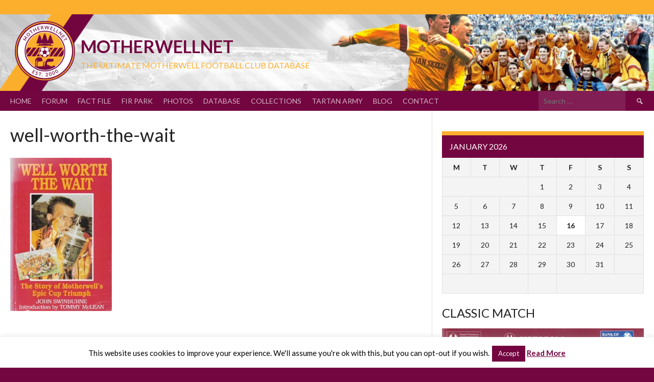

--- FILE ---
content_type: text/html; charset=UTF-8
request_url: https://www.motherwellnet.com/wp-admin/admin-ajax.php
body_size: -185
content:
1252649.f5f2b36119eb262805f1494c28dbfe00